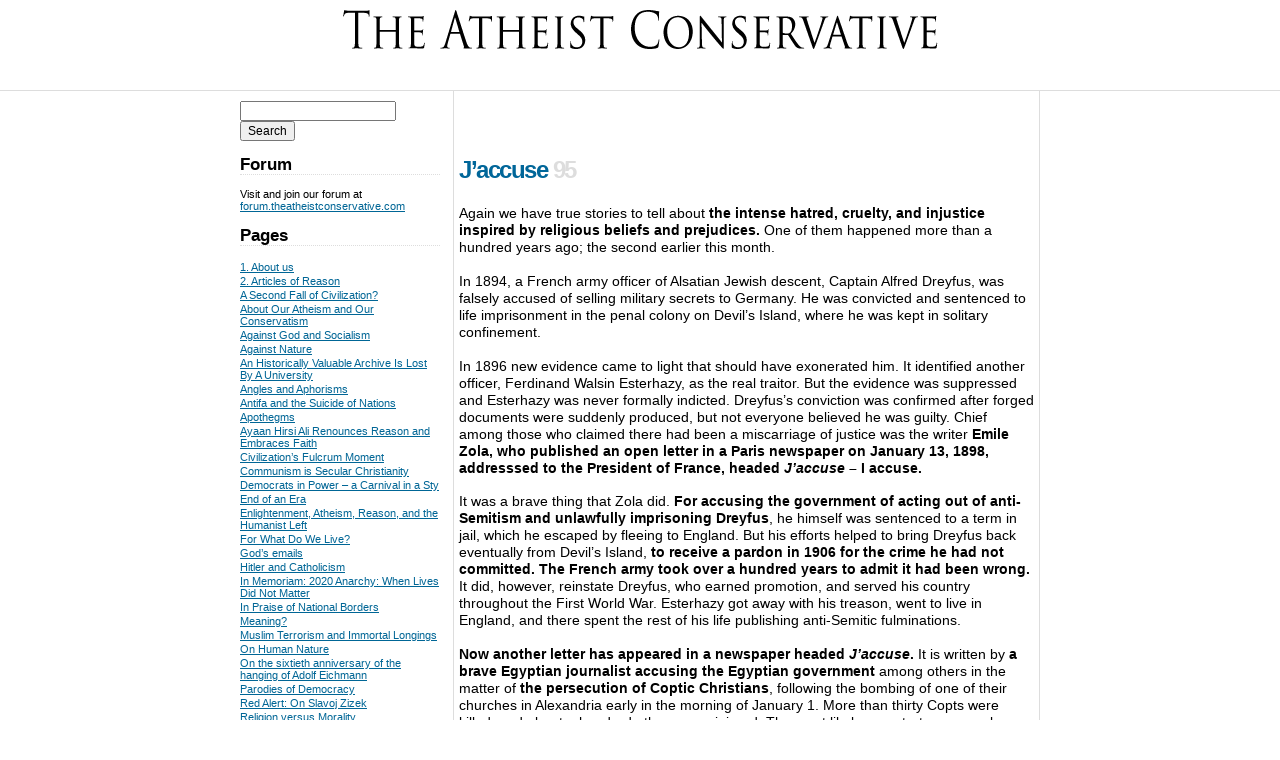

--- FILE ---
content_type: text/html; charset=utf-8
request_url: https://www.google.com/recaptcha/api2/aframe
body_size: 269
content:
<!DOCTYPE HTML><html><head><meta http-equiv="content-type" content="text/html; charset=UTF-8"></head><body><script nonce="LNwkSjgm-bAKuWuqDVM7QQ">/** Anti-fraud and anti-abuse applications only. See google.com/recaptcha */ try{var clients={'sodar':'https://pagead2.googlesyndication.com/pagead/sodar?'};window.addEventListener("message",function(a){try{if(a.source===window.parent){var b=JSON.parse(a.data);var c=clients[b['id']];if(c){var d=document.createElement('img');d.src=c+b['params']+'&rc='+(localStorage.getItem("rc::a")?sessionStorage.getItem("rc::b"):"");window.document.body.appendChild(d);sessionStorage.setItem("rc::e",parseInt(sessionStorage.getItem("rc::e")||0)+1);localStorage.setItem("rc::h",'1769006621175');}}}catch(b){}});window.parent.postMessage("_grecaptcha_ready", "*");}catch(b){}</script></body></html>